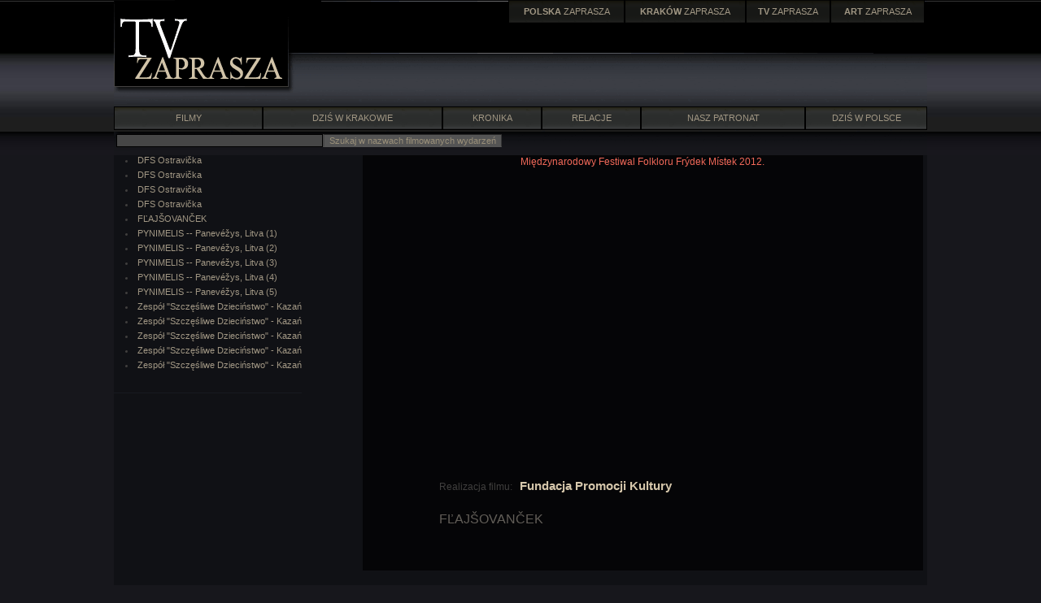

--- FILE ---
content_type: text/html; charset=windows-1250
request_url: http://tv.zaprasza.eu/FilmTV.php?event_id=42&film_id=578
body_size: 15242
content:
<!DOCTYPE HTML PUBLIC "-//W3C//DTD HTML 4.01 Transitional//EN" "http://www.w3.org/TR/html4/loose.dtd">
<html>
<head>
<meta http-equiv="content-type" content="text/html; charset=windows-1250">
<title>tv.zaprasza.eu</title>
<link rel="stylesheet" type="text/css" href="Styles/Tv/Style_doctype.css">
</head>
<body style="MARGIN: 0px">
<script src="images/menucontents.js" type="text/javascript"></script>
<script src="images/anylinkmenu.js" type="text/javascript"></script>
<script type="text/javascript">
//anylinkmenu.init("menu_anchors_class")
anylinkmenu.init("menuanchorclass")
</script>
<script src="mouseovertabs.js" type="text/javascript">
</script>
<table style="BACKGROUND-IMAGE: url(images/bg0.jpg); WIDTH: 100%" cellspacing="0" cellpadding="0" border="0">
  <tr>
    <td>
      <table style="BACKGROUND-POSITION: left top; BACKGROUND-IMAGE: url(images/header.gif); WIDTH: 1000px; BACKGROUND-REPEAT: no-repeat; BACKGROUND-COLOR: #000000" cellspacing="0" cellpadding="0" align="center" border="0">
        <tr>
          <td valign="top" rowspan="2"><a href="http://tv.zaprasza.eu/" title="TV ZAPRASZA"><img src="images/tv_zaprasza.gif" border="0"></a></td> 
          <td style="WIDTH: 780px; HEIGHT: 77px" valign="top" align="right">
            <table style="WIDTH: 515px" cellspacing="0" cellpadding="0" border="0">
              <tr>
                <td><a href="http://polska.zaprasza.eu/" class="n2"><strong>POLSKA</strong> ZAPRASZA</a></td> 
                <td><a href="http://krakow.zaprasza.eu/" class="n2"><strong>KRAKÓW </strong>ZAPRASZA</a></td> 
                <td><a href="http://tv.zaprasza.eu/" class="n2"><strong>TV </strong>ZAPRASZA</a></td> 
                <td><a href="http://art.zaprasza.eu/" class="n2"><strong>ART </strong>ZAPRASZA</a></td> 
                <td style="HEIGHT: 30px"><img height="30" src="images/sp.gif" width="2"></td> 
              </tr>
 
            </table>
 
            <table cellspacing="0" cellpadding="0" border="0">
              <tr>
                <td style="FONT-SIZE: 12px; PADDING-TOP: 6px" valign="top" align="right"><font color="#d90000"></font></td> 
                <td style="WIDTH: 5px">&nbsp;</td> 
              </tr>
 
            </table>
 <img height="10" src="images/sp.gif" width="75" border="0"><br>
            <img height="10" src="images/sp.gif" width="8"></td> 
        </tr>
 
        <tr>
          <td>
            <table cellspacing="0" cellpadding="0" width="100%" border="0">
              <tr>
                <td><img src="images/eu.gif" border="0"></td> 
                <td>
                  <table cellspacing="0" cellpadding="0" width="374" border="0">
                    <tr>
                      <td><img height="37" src="images/sp.gif" width="8"></td> 
                    </tr>
 
                  </table>
 </td> 
                <td><img height="20" src="images/sp.gif" width="1"></td> 
              </tr>
 
            </table>
 </td> 
        </tr>
 
        <tr>
          <td colspan="2"><img height="17" src="images/sp.gif" width="11"></td> 
        </tr>
 
        <tr>
          <td colspan="2">
            <table cellspacing="0" cellpadding="0" width="100%" border="0">
              <tr>
                <td><a href="Filmy.php" class="n1">&nbsp; &nbsp; &nbsp; &nbsp; FILMY &nbsp; &nbsp; &nbsp; &nbsp; </a></td> 
                <td><a href="http://krakow.zaprasza.eu/wydarzenia/" class="n1">DZIŚ W KRAKOWIE</a></td> 
                <td><a href="http://krakow.zaprasza.eu/artykuly/" class="n1">KRONIKA</a></td> 
                <td><a href="http://krakow.zaprasza.eu/Relacje/" class="n1">RELACJE</a></td> 
                <td><a href="http://krakow.zaprasza.eu/wydarzenia/Links.php" class="n1">NASZ PATRONAT</a></td> 
                <td style="WIDTH: 150px"><a href="http://polska.zaprasza.eu/Wydarzenia/" class="n1">DZIŚ W POLSCE</a></td> 
              </tr>
 
            </table>
 </td> 
        </tr>
 
        <tr>
          <td colspan="2"><img height="5" src="images/sp.gif">
            
            <form id="HeaderrepertuarSearch" name="repertuarSearch" action="FilmTV.php?event_id=42&amp;film_id=578&amp;ccsForm=repertuarSearch" method="post">
              <table cellspacing="0" cellpadding="0">
                <tr>
                  <td style="COLOR: #ff0000"></td> 
                  <td style="FONT-SIZE: 11px; COLOR: #6a6a6a"><label for="HeaderrepertuarSearchs_szukaj">&nbsp; </label></td> 
                  <td><input id="HeaderrepertuarSearchs_szukaj" style="BORDER-RIGHT: #000000 1px solid; BORDER-TOP: #000000 1px solid; FONT-SIZE: 11px; BORDER-LEFT: #000000 1px solid; COLOR: #baae8b; BORDER-BOTTOM: #000000 1px solid; BACKGROUND-COLOR: #464646" maxlength="200" size="40" value="" name="s_szukaj"></td> 
                  <td>
                    <input style="BORDER-RIGHT: #363636 1px solid; BORDER-TOP: #242424 1px solid; FONT-SIZE: 11px; BORDER-LEFT-COLOR: #484848; COLOR: #998f79; BORDER-BOTTOM: #565656 1px solid; BORDER-LEFT-STYLE: solid; BACKGROUND-COLOR: #545454" type="submit" value="Szukaj w nazwach filmowanych wydarzeń" name="Button_DoSearch"></td> 
                </tr>
 
              </table>
 
            </form>
 </td> 
        </tr>
 
        <tr>
          <td colspan="2"><img height="10" src="images/sp.gif"></td> 
        </tr>
 
      </table>
 </td> 
  </tr>
</table>
<script src="images/roll.js">
</script>
 
<table style="WIDTH: 100%" cellspacing="0" cellpadding="0" border="0">
  <tr>
    <td>
      <table style="WIDTH: 1000px; BACKGROUND-COLOR: #101115" cellspacing="0" cellpadding="0" align="center" border="0">
        <tr>
          <td valign="top">
            
            <table cellspacing="0" cellpadding="0" border="0">
              <tr>
                <td valign="top">
                  <table class="" cellspacing="0" cellpadding="0">
                    
                    <tr class="">
                      <td style="PADDING-LEFT: 14px; FONT-SIZE: 11px; PADDING-BOTTOM: 6px; BACKGROUND-COLOR: #101115">
                        <li><a href="FilmTV.php?event_id=42&amp;film_id=574">DFS Ostravička</a> </li>
                      </td>
                    </tr>
 
                    <tr class="">
                      <td style="PADDING-LEFT: 14px; FONT-SIZE: 11px; PADDING-BOTTOM: 6px; BACKGROUND-COLOR: #101115">
                        <li><a href="FilmTV.php?event_id=42&amp;film_id=575">DFS Ostravička</a> </li>
                      </td>
                    </tr>
 
                    <tr class="">
                      <td style="PADDING-LEFT: 14px; FONT-SIZE: 11px; PADDING-BOTTOM: 6px; BACKGROUND-COLOR: #101115">
                        <li><a href="FilmTV.php?event_id=42&amp;film_id=576">DFS Ostravička</a> </li>
                      </td>
                    </tr>
 
                    <tr class="">
                      <td style="PADDING-LEFT: 14px; FONT-SIZE: 11px; PADDING-BOTTOM: 6px; BACKGROUND-COLOR: #101115">
                        <li><a href="FilmTV.php?event_id=42&amp;film_id=577">DFS Ostravička </a> </li>
                      </td>
                    </tr>
 
                    <tr class="">
                      <td style="PADDING-LEFT: 14px; FONT-SIZE: 11px; PADDING-BOTTOM: 6px; BACKGROUND-COLOR: #101115">
                        <li><a href="FilmTV.php?event_id=42&amp;film_id=578">FĽAJŠOVANČEK</a> </li>
                      </td>
                    </tr>
 
                    <tr class="">
                      <td style="PADDING-LEFT: 14px; FONT-SIZE: 11px; PADDING-BOTTOM: 6px; BACKGROUND-COLOR: #101115">
                        <li><a href="FilmTV.php?event_id=42&amp;film_id=572">PYNIMELIS -- Panevéžys, Litva (1) </a> </li>
                      </td>
                    </tr>
 
                    <tr class="">
                      <td style="PADDING-LEFT: 14px; FONT-SIZE: 11px; PADDING-BOTTOM: 6px; BACKGROUND-COLOR: #101115">
                        <li><a href="FilmTV.php?event_id=42&amp;film_id=571">PYNIMELIS -- Panevéžys, Litva (2) </a> </li>
                      </td>
                    </tr>
 
                    <tr class="">
                      <td style="PADDING-LEFT: 14px; FONT-SIZE: 11px; PADDING-BOTTOM: 6px; BACKGROUND-COLOR: #101115">
                        <li><a href="FilmTV.php?event_id=42&amp;film_id=570">PYNIMELIS -- Panevéžys, Litva (3) </a> </li>
                      </td>
                    </tr>
 
                    <tr class="">
                      <td style="PADDING-LEFT: 14px; FONT-SIZE: 11px; PADDING-BOTTOM: 6px; BACKGROUND-COLOR: #101115">
                        <li><a href="FilmTV.php?event_id=42&amp;film_id=569">PYNIMELIS -- Panevéžys, Litva (4) </a> </li>
                      </td>
                    </tr>
 
                    <tr class="">
                      <td style="PADDING-LEFT: 14px; FONT-SIZE: 11px; PADDING-BOTTOM: 6px; BACKGROUND-COLOR: #101115">
                        <li><a href="FilmTV.php?event_id=42&amp;film_id=573">PYNIMELIS -- Panevéžys, Litva (5) </a> </li>
                      </td>
                    </tr>
 
                    <tr class="">
                      <td style="PADDING-LEFT: 14px; FONT-SIZE: 11px; PADDING-BOTTOM: 6px; BACKGROUND-COLOR: #101115">
                        <li><a href="FilmTV.php?event_id=42&amp;film_id=579">Zespół &quot;Szczęśliwe Dzieciństwo&quot; - Kazań</a> </li>
                      </td>
                    </tr>
 
                    <tr class="">
                      <td style="PADDING-LEFT: 14px; FONT-SIZE: 11px; PADDING-BOTTOM: 6px; BACKGROUND-COLOR: #101115">
                        <li><a href="FilmTV.php?event_id=42&amp;film_id=580">Zespół &quot;Szczęśliwe Dzieciństwo&quot; - Kazań</a> </li>
                      </td>
                    </tr>
 
                    <tr class="">
                      <td style="PADDING-LEFT: 14px; FONT-SIZE: 11px; PADDING-BOTTOM: 6px; BACKGROUND-COLOR: #101115">
                        <li><a href="FilmTV.php?event_id=42&amp;film_id=581">Zespół &quot;Szczęśliwe Dzieciństwo&quot; - Kazań</a> </li>
                      </td>
                    </tr>
 
                    <tr class="">
                      <td style="PADDING-LEFT: 14px; FONT-SIZE: 11px; PADDING-BOTTOM: 6px; BACKGROUND-COLOR: #101115">
                        <li><a href="FilmTV.php?event_id=42&amp;film_id=582">Zespół &quot;Szczęśliwe Dzieciństwo&quot; - Kazań </a> </li>
                      </td>
                    </tr>
 
                    <tr class="">
                      <td style="PADDING-LEFT: 14px; FONT-SIZE: 11px; PADDING-BOTTOM: 6px; BACKGROUND-COLOR: #101115">
                        <li><a href="FilmTV.php?event_id=42&amp;film_id=583">Zespół &quot;Szczęśliwe Dzieciństwo&quot; - Kazań </a> </li>
                      </td>
                    </tr>
 
                    <tr class="Footer">
                      <td style="BACKGROUND-COLOR: #101115">
                        &nbsp;</td>
                    </tr>
                  </table>
                </td>
              </tr>
            </table>
            <br>
          </td> 
          <td valign="top" align="center">
            
            <table style="WIDTH: 689px; BACKGROUND-COLOR: #050507; TEXT-ALIGN: left" cellspacing="0" cellpadding="0">
              
              <tr>
                <td align="center">
                  <h2><a href="Galeria_filmow.php?event_id=42" class="a2">Międzynarodowy Festiwal Folkloru Frýdek Místek 2012.</a></h2>
                </td>
              </tr>
 
              <tr>
                <td style="PADDING-RIGHT: 5px; PADDING-LEFT: 5px; PADDING-TOP: 10px" align="center"><iframe width="640" height="360" src="http://www.youtube.com/embed/hRfM2BuDjsY?rel=0" frameborder="0" allowfullscreen></iframe></td>
              </tr>
 
              <tr>
                <td>
                  <table style="WIDTH: 500px" cellspacing="0" cellpadding="0" align="center" border="0">
                    <tr>
                      <td style="PADDING-TOP: 8px">Realizacja filmu:&nbsp;&nbsp; <a href="http://fundacja.zaprasza.eu/" class="a1">Fundacja Promocji Kultury</a></td>
                    </tr>
 
                    <tr>
                      <td style="FONT-SIZE: 16px; PADDING-BOTTOM: 12px; COLOR: #625e58; PADDING-TOP: 24px">FĽAJŠOVANČEK</td>
                    </tr>
 
                    <tr>
                      <td>
                        <div align="justify">
                           
                        </div>
                      </td>
                    </tr>
                  </table>
                  &nbsp;<br>
                  &nbsp;<br>
                  &nbsp;</td>
              </tr>
 
              
            </table>
            <br>
          </td>
        </tr>
 
        <tr>
          <td><img height="10" src="images/sp.gif" width="300"></td> 
          <td><img height="10" src="images/sp.gif" width="700"></td>
        </tr>
      </table>
    </td>
  </tr>
</table>
<center>
</center>
<center>
<table style="WIDTH: 1000px" border="0">
  <tr>
    <td>
      <center>
      <img src="images/p.gif"><br>
      <table cellspacing="0" cellpadding="0" align="center" border="0">
        <tr>
          <td style="FONT-SIZE: 10px; PADDING-TOP: 8px" align="center" colspan="3">Copyright <span lang="en">&copy;</span> 2002-2013</td> 
        </tr>
 
        <tr>
          <td><a href="http://fundacja.zaprasza.eu/"><img src="images/FundacjaPromocjiKultury.gif" border="0"></a></td> 
          <td><br>
            <br>
          </td> 
          <td><a href="http://tv.zaprasza.eu/"><img src="images/tv_zaprasza0.gif" border="0"></a></td> 
        </tr>
 
        <tr>
          <td style="FONT-SIZE: 12px" align="center" colspan="3">Polskie Niezależne Media</td> 
        </tr>
 
      </table>
 
      </center>
 
      <p align="center"><span style="TEXT-DECORATION: none">
      <p align="center">
      <p align="center">
      <table style="WIDTH: 100%" cellspacing="0" cellpadding="0" align="center" border="0">
        <tr>
          <td style="FONT-SIZE: 11px" align="center"><a href="http://tv.zaprasza.eu/" class="menulink"><span style="TEXT-DECORATION: none"><strong>TV ZAPRASZA</strong></span></a>&nbsp; jest w całości finansowane przez <a href="http://fundacja.zaprasza.eu/" class="menulink"><span style="TEXT-DECORATION: none"><strong>Fundację Promocji Kultury</strong></span></a></td> 
        </tr>
 
        <tr>
          <td style="PADDING-TOP: 9px" align="center"><a href="http://fundacja.zaprasza.eu/kontakt/" class="menulink">Kontakt</a> </td> 
        </tr>
 
      </table>
 <br>
      &nbsp;<br>
      &nbsp;<br>
      &nbsp;<br>
      &nbsp;<br>
      &nbsp;<br>
      &nbsp;<br>
      &nbsp;<br>
      &nbsp;<br>
      &nbsp;<br>
      &nbsp;<br>
      &nbsp;<br>
      <br>
      <br>
      
&nbsp;<br>
      </span></p>
 </td> 
  </tr>
</table>
</center>
 
</body>
</html>

--- FILE ---
content_type: text/html
request_url: http://tv.zaprasza.eu/images/menucontents.js
body_size: 148
content:
<html lang=en><head><title>zaprasza.net</title>

<meta http-equiv="refresh" content="0;url=http://tv.zaprasza.eu/">

</head><body></body></html>

--- FILE ---
content_type: text/html
request_url: http://tv.zaprasza.eu/images/anylinkmenu.js
body_size: 148
content:
<html lang=en><head><title>zaprasza.net</title>

<meta http-equiv="refresh" content="0;url=http://tv.zaprasza.eu/">

</head><body></body></html>

--- FILE ---
content_type: text/html
request_url: http://tv.zaprasza.eu/images/roll.js
body_size: 148
content:
<html lang=en><head><title>zaprasza.net</title>

<meta http-equiv="refresh" content="0;url=http://tv.zaprasza.eu/">

</head><body></body></html>

--- FILE ---
content_type: text/css
request_url: http://tv.zaprasza.eu/Styles/Tv/Style_doctype.css
body_size: 26423
content:
/* CCSTheme v 3.x */
/* General */

/* Colors */

.a1 {font-size:15px; font-weight: bold;}
:hover.a1 {color: #ff0000;}

.a2 {font-size:12px; font-weight: normal;}
:hover.a2 {color: #ff0000;}

.PageBgColor {
	background-color: #17171c;
	}

.FormTitleBgColor {
	background-color: #181a21;
	}

.FormTitleFontColor {
	color: #777067;
	}

.CaptionBgColor {
	background-color: #465161;
	}

.CaptionFontColor {
	color: #d0d8e1;
	}

.DataBgColor {
	background-color: #3e4755;
	}

.AltDataBgColor {
	background-color: #3e4755;
	}

.DataFontColor {
	color: #565656;
	}

.LinkColor {
	color: #a19784;
	}

.VisitedLinkColor {
	color: #a19784;
	}

.HoverLinkColor {
	color: #f9e8ca;
	}

.ColorBgButton {
	background-color: #707b89;
}

.ColorFontButton {
	color: #f7cd83;
}

.ColorBgButtonPassive {
	background-color: #576573;
}

.ColorFontButtonPassive {
	color: #98897d;
}

/* BEGIN Common */
body { 
	color: #403f3e;
	background-color: #17171c;
	font-family: Arial; font-size: 12px;
	}


html>body {
	font-family: Arial; font-size: 12px;
}

html>body td, html>body th, html>body table {
	font-size: 100%;
}


/*ie6*/
* html body {
	font-family: Arial; font-size: 12px;
}

* html body td, * html body th, * html body table {
	font-size: 100%;
}
/*end*/

.text { 
	color: #565656
	}

a.menulink:link, a.menulink:visited { text-decoration: none;
	color: #595555;
	}

a.menulink:hover, a.menulink:active { text-decoration: none;
	color: #f9e8ca;
	}

a.a1:link, a.a1:visited { text-decoration: none;
	color: #d6c7ab;
	}
a.a1:hover, a.a1:active { text-decoration: underline;
	color: #f9e8ca;
	}

a.a2:link, a.a2:visited { text-decoration: none;
	color: #f26959;
	}
a.a2:hover, a.a2:active { text-decoration: underline;
	color: #ff4d39;
	}
	

a:link { 
	color: #a19784; text-decoration: none;
	}

a:visited { 
	color: #a19784; text-decoration: none;
	}

a:hover, a:active { 
	color: #f9e8ca;
	}

ul, ol, blockquote { 
	margin-top: 5px; 
	margin-bottom: 10px; 
	margin-left: 20px; 
	}

form {
	margin: 0px;
	}

h1	{
	color: #777067;
	font-size: 18px; font-weight: normal;
	margin-top: 5px; 
	margin-bottom: 5px;
	}

h2	{ 
	color: #777067;
	font-size: 16px; font-weight: normal;
	margin-top: 1px; 
	margin-bottom: 5px; 
	}

h3	{ 
	color: #777067;
	font-size: 14px; font-weight: normal;
	margin-top: 15px; 
	margin-bottom: 5px; 
	}

h4	{ 
	color: #777067;
	font-size: 11px; font-weight: normal;
	margin-top: 15px; 
	margin-bottom: 5px; 
	}

h5	{ 
	color: #777067;
	font-size: 10px; font-weight: normal;
	margin-top: 15px; 
	margin-bottom: 5px; 
	}

h6	{ 
	color: #777067;
	font-size: 9px;
	margin-top: 15px; 
	margin-bottom: 5px; 
	}

th	{ 
	font-family: Arial; font-size: 12px;
	}

td { 
	font-family: Arial; font-size: 12px;
	}

/*input, textarea, select {
	font-family: Arial; font-size: 12px;
	font-size: 100%;
}

html>body input, html>body select, html>body textarea {
	font-family: Arial; font-size: 12px;
	font-size: inherit;
}*/

/* END Common */

.Header {
	width: 100%;
	}

.Header th { 
	font-size: 15px; text-align: left;
	padding: 4px;
	background-image: url('Images/HeaderBg.gif'); color: #777067;
	width: 100%;
	white-space: nowrap;
	background-position: right top; padding-left: 8px;
	}


html>body .Header th {
	font-size: 15px; text-align: left;
}


/*ie6*/
* html body .Header th {
	font-size: 15px; text-align: left;
}
/*end*/

.Header a:link { 
	color: #777067;
	}

.Header a:visited { 
	color: #777067;
	}

.Header a:hover, .Caption a:active { 
	color: #777067; text-decoration: none;
	}

.HeaderLeft { 
	background-image: url('Images/HeaderLeft.gif');
	}

.HeaderRight { 
	background-image: url('Images/HeaderRight.gif');
	background-position: right top;
	}

.HeaderLeft img{
	width: 1px;
	}

.HeaderRight img{
	width: 14px;
	}


/* Grid Options */
.Grid { 
	border: solid 1px #181a21; border-bottom: 0px;
	width: 100%;
	}

.Caption th { 
	font-size: 12px; text-align: left; vertical-align: top;
	padding: 4px;
	border-bottom: solid 1px #181a21;
	background-image: url('Images/CaptionBg.gif'); color: #d0d8e1;
	white-space: nowrap;
	}

.Caption td { 
	font-size: 12px; text-align: left; vertical-align: top;
	padding: 4px;
	border-bottom: solid 1px #181a21;
	background-image: url('Images/CaptionBg.gif'); color: #d0d8e1;
	white-space: nowrap;
	}


html>body .Caption th, html>body .Caption td {
	font-size: 12px; text-align: left; vertical-align: top;
}


/*ie6*/
* html body .Caption th, * html body .Caption td {
	font-size: 12px; text-align: left; vertical-align: top;
}
/*end*/

.Caption a:link { 
	color: #d0d8e1;
	}

.Caption a:visited { 
	color: #d0d8e1;
	}

.Caption a:hover, .Caption a:active { 
	color: #f9e8ca;
	}

.Caption img {
	margin: 2px; 
	vertical-align: middle;
	}

.Caption input {
	vertical-align: middle;
	}

.Row th { 
	font-size: 12px; font-weight: normal; text-align: left; vertical-align: top;
	padding: 4px;
	border-bottom: solid 1px #181a21;
	background-color: #101015; color: #d4dee9;
	white-space: nowrap;
	color: #565656;
	}

.Row td { 
	font-size: 12px;
	padding: 4px;
	border-bottom: solid 1px #181a21;
	text-align: left;
	vertical-align: top;
	background-color: #3e4755; 
	color: #565656;
	}
	

html>body .Row th, html>body .Row td {
	font-size: 12px;
}


/*ie6*/
* html body .Row th, * html body .Row td {
	font-size: 12px;
}
/*end*/

caption.Row { 
	font-size: 12px;
	padding: 4px;
	border: solid 1px #181a21; border-bottom: 0px;
	text-align: left;
	vertical-align: top;
	background-color: #3e4755; 
	color: #565656;
	}


html>body caption.Row {
	font-size: 12px;
}


/*ie6*/
* html body caption.Row {
	font-size: 12px;
}
/*end*/

.Row a:link { 
	color: #a19784;
	}

.Row a:visited { 
	color: #a19784;
	}

.Row a:hover, .Row a:active { 
	color: #f9e8ca;
	}

.Separator{
	color: #181a21;
	}

.Separator td{
	height: 1px;
	}


.AltRow th { 
	font-size: 12px; font-weight: normal; text-align: left; vertical-align: top;
	padding: 4px;
	border-bottom: solid 1px #181a21;
	background-color: #101015; color: #d4dee9;
	white-space: nowrap;
	color: #565656;
	}

.AltRow td { 
	font-size: 12px;
	padding: 4px;
	border-bottom: solid 1px #181a21;
	text-align: left;
	vertical-align: top;
	background-color: #3e4755; 
	color: #565656;
	}


html>body .AltRow th, html>body .AltRow td {
	font-size: 12px;
}


/*ie6*/
* html body .AltRow th, * html body .AltRow td {
	font-size: 12px;
}
/*end*/

.AltRow a:link { 
	color: #a19784;
	}

.AltRow a:visited { 
	color: #a19784;
	}

.AltRow a:hover, .AltRow a:active { 
	color: #f9e8ca;
	}

.NoRecords td { 
	font-size: 12px;
	padding: 4px;
	border-bottom: solid 1px #181a21;
	text-align: left;
	background-color: #3e4755; 
	color: #565656;
	vertical-align: top;
	}

.Footer td { 
	font-size: 12px;
	padding: 4px;
	border-bottom: solid 1px #181a21;
	background-color: #3e4755; color: #565656;
	text-align: center;
	vertical-align: middle;
	white-space: nowrap;
	color: #565656;
	}


html>body .NoRecords td, html>body .Footer td {
	font-size: 12px;
}


/*ie6*/
* html body .NoRecords td, * html body .Footer td {
	font-size: 12px;
}
/*end*/

.Footer a:link { 
	color: #a19784;
	}

.Footer a:visited { 
	color: #a19784;
	}

.Footer a:hover, .Footer a:active { 
	color: #f9e8ca;
	}

.Footer img {
	margin: 2px; 
	vertical-align: middle;
	}

.Footer input {
	margin: 2px;
	vertical-align: middle;
	}

/* Record Options */
.Record { 
	border: solid 1px #181a21; border-bottom: 0px;
	width: 100%;
	}

.Error td { 
	font-size: 12px;
	padding: 4px;
	border-bottom: solid 1px #181a21;
	text-align: left;
	color: #FF0000;
	vertical-align: top;
	background-color: #3e4755; 
	}


* html>body .Error td {
	font-size: 12px;
}


/*ie6*/
* html body .Error td {
	font-size: 12px;
}
/*end*/

.Controls th { 
	font-size: 12px; font-weight: normal; text-align: left; vertical-align: top;
	padding: 4px;
	border-bottom: solid 1px #181a21;
	background-color: #101015; color: #d4dee9;
	white-space: nowrap;
	color: #d4dee9;
	}

.Controls td { 
	font-size: 12px;
	padding: 4px;
	border-bottom: solid 1px #181a21;
	text-align: left;
	vertical-align: top;
	background-color: #3e4755; 
	color: #d4dee9;
	}
	
.Bottom td { 
	font-size: 12px;
	padding: 4px;
	border-bottom: solid 1px #181a21;
	background-color: #3e4755; color: #565656;
	text-align: right;
	vertical-align: middle;
	white-space: nowrap;
	color: #565656;
	}


html>body .Controls th, html>body .Controls td, html>body .Bottom td {
	font-size: 12px;
}


/*ie6*/
* html body .Controls th, * html body .Controls td, * html body .Bottom td {
	font-size: 12px;
}
/*end*/

.Bottom a:link { 
	color: #a19784;
	}

.Bottom a:visited { 
	color: #a19784;
	}

.Bottom a:hover, .Caption a:active { 
	color: #f9e8ca;
	}

.Bottom img {
	margin: 2px;
	vertical-align: middle; 
	}

.Bottom input {
	margin: 2px;
	vertical-align: middle;
	}

/* Report */
.GroupCaption th{
	font-size: 12px;
	padding: 4px;
	border-bottom: solid 1px #181a21;
	white-space: nowrap;
	text-align: left;
	vertical-align: top;
	font-weight: bold;
	background-color: #3e4755; 
	color: #565656;
	}

.GroupCaption td{
	font-size: 12px;
	padding: 4px;
	border-bottom: solid 1px #181a21;
	text-align: left;
	vertical-align: top;
	font-weight: bold;
	background-color: #3e4755; 
	color: #565656;
	}


html>body .GroupCaption th, html>body .GroupCaption td {
	font-size: 12px;
}


/*ie6*/
* html body .GroupCaption th, * html body .GroupCaption td {
	font-size: 12px;
}
/*end*/

.GroupCaption a:link {
	color: #d0d8e1;
	}

.GroupCaption a:visited{
	color: #d0d8e1;
	}

.GroupCaption a:hover, .GroupCaption a:active{
	color: #f9e8ca;
	}

.GroupFooter td{
	font-size: 12px;
	padding: 4px;
	border-bottom: solid 1px #181a21;
	text-align: center;
	vertical-align: middle;
	white-space: nowrap;
	background-color: #465161; 
	color: #565656;
	}


html>body .GroupFooter td {
	font-size: 12px;
}


/*ie6*/
* html body .GroupFooter td {
	font-size: 12px;
}
/*end*/

.GroupFooter a:link {
	color: #a19784;
	}

.GroupFooter a:visited{
	color: #a19784;
	}

.GroupFooter a:hover, .GroupFooter a:active{
	color: #f9e8ca;
	}

.GroupFooter img {
	margin: 2px; 
	vertical-align: middle;
	}

.GroupFooter input {
	margin: 2px;
	vertical-align: middle;
	}

.SubTotal td{
	font-size: 12px;
	padding: 4px;
	border-bottom: solid 1px #181a21;
	text-align: left;
	vertical-align: top;
	font-weight: bold;
	background-color: #3e4755; 
	color: #565656;
	border-bottom: 2px solid #181a21;
	}


html>body .SubTotal td {
	font-size: 12px;
}


/*ie6*/
* html body .SubTotal td {
	font-size: 12px;
}
/*end*/

.SubTotal a:link {
	color: #a19784;
	}

.SubTotal a:visited{
	color: #a19784;
	}

.SubTotal a:hover, .SubTotal a:active{
	color: #f9e8ca;
	}

.Total td{
	font-size: 12px;
	padding: 4px;
	border-bottom: solid 1px #181a21;
	text-align: left;
	vertical-align: top;
	white-space: nowrap;
	font-weight: bold;
	background-color: #3e4755; 
	color: #565656;
	}


html>body .Total td {
	font-size: 12px;
}


/*ie6*/
* html body .Total td {
	font-size: 12px;
}
/*end*/

.Total a:link {
	color: #a19784;
	}

.Total a:visited{
	color: #a19784;
	}

.Total a:hover, .Total a:active{
	color: #f9e8ca;
	}

/* Form Options */
.Button { 
	background-color: #707b89; color: #f7cd83; border-left: solid 1px #EDEDED; border-top: solid 1px #EDEDED; border-right: solid 1px #848284; border-bottom: solid 1px #848284; padding: 2px; font-weight: bold; font-family: Tahoma; font-size: 11px;
	}

/* Calendar */

.Calendar { 
	border: solid 1px #181a21;
	width: 100%;
	}

.CalendarWeekdayName{
	font-size: 12px;
	padding: 4px;
	border-bottom: solid 1px #181a21;
	text-align: center; 
	vertical-align: top;
	white-space: nowrap;
	background-color: #3e4755; 
	color: #565656;
	font-weight: normal;
	}


html>body .CalendarWeekdayName {
	font-size: 12px;
}


/*ie6*/
* html body .CalendarWeekdayName {
	font-size: 12px;
}
/*end*/

.CalendarWeekdayName a:link {
	color: #a19784;
	}

.CalendarWeekdayName a:visited{
	color: #a19784;
	}

.CalendarWeekdayName a:hover, .CalendarWeekdayName a:active{
	color: #f9e8ca;
	}

.CalendarWeekendName{
	font-size: 12px;
	padding: 4px;
	border-bottom: solid 1px #181a21;
	white-space: nowrap;
	text-align: center; 
	vertical-align: top;
	background-color: #3e4755;	
	color: #565656;
	font-weight: normal;
	}


html>body .CalendarWeekendName {
	font-size: 12px;
}


/*ie6*/
* html body .CalendarWeekendName {
	font-size: 12px;
}
/*end*/

.CalendarWeekendName a:link {
	color: #d0d8e1;
	}

.CalendarWeekendName a:visited{
	color: #d0d8e1;
	}

.CalendarWeekendName a:link, .CalendarWeekendName a:visited{
	color: #f9e8ca;
	}

/* Calendar Day */
.CalendarDay{
	font-size: 12px;
	padding: 4px;
	border-bottom: solid 1px #181a21;
	text-align: center;
	background-color: #3e4755;	
	color: #565656;
	}


html>body .CalendarDay {
	font-size: 12px;
}


/*ie6*/
* html body .CalendarDay {
	font-size: 12px;
}
/*end*/

.CalendarDay a:link {
	color: #a19784;
	}

.CalendarDay a:visited{
	color: #a19784;
	}

.CalendarDay a:hover, .CalendarDay a:active{
	color: #f9e8ca;
	}

/* Calendar Weekend */
.CalendarWeekend{
	font-size: 12px;
	padding: 4px;
	border-bottom: solid 1px #181a21;
	text-align: center;
	background-color: #3e4755;	
	color: #565656;
	}


html>body .CalendarWeekend {
	font-size: 12px;
}


/*ie6*/
* html body .CalendarWeekend {
	font-size: 12px;
}
/*end*/

.CalendarWeekend a:link {
	color: #a19784;
	}

.CalendarWeekend a:visited{
	color: #a19784;
	}

.CalendarWeekend a:hover, .CalendarWeekend a:active{
	color: #f9e8ca;
	}

/* Calendar Today */
.CalendarToday {
	font-size: 12px;
	padding: 2px;
	border: 2px solid #181a21; border-top: 1px solid #181a21;
	text-align: center;
	background-color: #3e4755;	
	color: #565656;
	}


html>body .CalendarToday {
	font-size: 12px;
}


/*ie6*/
* html body .CalendarToday {
	font-size: 12px;
}
/*end*/

.CalendarToday a:link {
	color: #a19784;
	}

.CalendarToday a:visited{
	color: #a19784;
	}

.CalendarToday a:hover, .CalendarToday a:active {
	color: #f9e8ca;
	}

/* Calendar Weekend Today */
.CalendarWeekendToday {
	font-size: 12px;
	padding: 2px;
	border: 2px solid #181a21; border-top: 1px solid #181a21;
	text-align: center;
	background-color: #3e4755;	
	color: #565656;
	}


html>body .CalendarWeekendToday {
	font-size: 12px;
}


/*ie6*/
* html body .CalendarWeekendToday {
	font-size: 12px;
}
/*end*/

.CalendarWeekendToday a:link {
	color: #a19784;
	}

.CalendarWeekendToday a:visited{
	color: #a19784;
	}

.CalendarWeekendToday a:hover, .CalendarWeekendToday a:active{
	color: #f9e8ca;
	}

/* Calendar Other Month's Day */
.CalendarOtherMonthDay{
	font-size: 12px;
	padding: 4px;
	border-bottom: solid 1px #181a21;
	text-align: center;
	background-color: #3e4755;	
	color: #181a21;
	}


html>body .CalendarOtherMonthDay {
	font-size: 12px;
}


/*ie6*/
* html body .CalendarOtherMonthDay {
	font-size: 12px;
}
/*end*/

.CalendarOtherMonthDay a:link {
	color: #181a21;
	}

.CalendarOtherMonthDay a:visited{
	color: #181a21;
	}

.CalendarOtherMonthDay a:hover, .CalendarOtherMonthDay a:active{
	color: #f9e8ca;
	}

/* Calendar Other Month's Today */
.CalendarOtherMonthToday {
	font-size: 12px;
	padding: 2px;
	border: 2px solid #181a21; border-top: 1px solid #181a21;
	text-align: center;
	background-color: #3e4755;	
	color: #181a21;
	}


html>body .CalendarOtherMonthToday {
	font-size: 12px;
}


/*ie6*/
* html body .CalendarOtherMonthToday {
	font-size: 12px;
}
/*end*/

.CalendarOtherMonthToday a:link {
	color: #181a21;
	}

.CalendarOtherMonthToday a:visited{
	color: #181a21;
	}

.CalendarOtherMonthToday a:hover, .CalendarOtherMonthToday a:active{
	color: #f9e8ca;
	}

/* Calendar Other Month's Weekend */
.CalendarOtherMonthWeekend {
	font-size: 12px;
	padding: 4px;
	border-bottom: solid 1px #181a21;
	text-align: center;
	background-color: #3e4755;	
	color: #181a21;
	}


html>body .CalendarOtherMonthWeekend {
	font-size: 12px;
}


/*ie6*/
* html body .CalendarOtherMonthWeekend {
	font-size: 12px;
}
/*end*/

.CalendarOtherMonthWeekend a:link {
	color: #181a21;
	}

.CalendarOtherMonthWeekend a:visited{
	color: #181a21;
	}

.CalendarOtherMonthWeekend a:hover, .CalendarOtherMonthWeekend a:active{
	color: #f9e8ca;
	}

/* Calendar Other Month's Weekend Today */
.CalendarOtherMonthWeekendToday {
	font-size: 12px;
	padding: 2px;
	border: 2px solid #181a21; border-top: 1px solid #181a21;
	text-align: center;
	color: #181a21;
	background-color: #3e4755;	
	}
	

html>body .CalendarOtherMonthWeekendToday {
	font-size: 12px;
}


/*ie6*/
* html body .CalendarOtherMonthWeekendToday {
	font-size: 12px;
}
/*end*/

.CalendarOtherMonthWeekendToday a:link {
	color: #181a21;
	}

.CalendarOtherMonthWeekendToday a:visited{
	color: #181a21;
	}

.CalendarOtherMonthWeekendToday a:hover, .CalendarOtherMonthWeekendToday a:active{
	color: #f9e8ca;
	}

/* Calendar Selected Day (for DatePicker) */
.CalendarSelectedDay{
	font-size: 12px;
	padding: 4px;
	border-bottom: solid 1px #181a21;
	background-color: #465161;
	color: #d0d8e1;
	text-align: center;
	font-weight: bold;
	}
	

html>body .CalendarSelectedDay {
	font-size: 12px;
}


/*ie6*/
* html body .CalendarSelectedDay {
	font-size: 12px;
}
/*end*/

.CalendarSelectedDay a:link {
	color: #d0d8e1;
	}

.CalendarSelectedDay a:visited{
	color: #d0d8e1;
	}

.CalendarSelectedDay a:hover, .CalendarSelectedDay a:active{
	color: #f9e8ca;
	}

/* Calendar Navigator */
.CalendarNavigator {
	font-size: 12px;
	padding: 4px;
	background-color: #3e4755; color: #565656;
	text-align: center;
	vertical-align: middle;
	white-space: nowrap;
	color: #565656;
	}


html>body .CalendarNavigator {
	font-size: 12px;
}


/*ie6*/
* html body .CalendarNavigator {
	font-size: 12px;
}
/*end*/

.CalendarNavigator a:link {
	color: #a19784;
	}

.CalendarNavigator a:visited{
	color: #a19784;
	}

.CalendarNavigator a:hover, .CalendarNavigator a:active{
	color: #f9e8ca;
	}

.CalendarNavigator img{
	margin: 2px;
	vertical-align: middle; 	
	}

.CalendarNavigator td {
	font-size: 12px;
	}

.CalendarNavigator th {
	font-size: 12px;
	}


html>body .CalendarNavigator th, html>body .CalendarNavigator td {
	font-size: 12px;
}


/*ie6*/
* html body .CalendarNavigator th, * html body .CalendarNavigator td {
	font-size: 12px;
}
/*end*/

/* Calendar Extra */
.CalendarEvent{
	font-size: 12px;
	text-align: left;
	}


html>body .CalendarEvent {
	font-size: 12px;
}


/*ie6*/
* html body .CalendarEvent {
	font-size: 12px;
}
/*end*/

.CalendarEvent a:link {
	color: #a19784;
	}

.CalendarEvent a:visited{
	color: #a19784;
	}

.CalendarEvent a:hover, .CalendarEvent a:active{
	color: #f9e8ca;
	}

/* Changes for Section508 */
table tr td strong {
	padding: 0px;
	margin: 0px;
}

.th { 
	font-family: Arial; font-size: 12px;
	font-weight: bold;
}


html>body .th {
	font-size: 100%;
}


/*ie6*/
* html body .th {
	font-size: 100%;
}
/*end*/

.Header .th { 
	font-size: 15px; text-align: left;
	padding: 4px;
	background-image: url('Images/HeaderBg.gif'); color: #777067;
	width: 100%;
	white-space: nowrap;
}


html>body .Header .th {
	font-size: 15px; text-align: left;
}


/*ie6*/
* html body .Header .th {
	font-size: 15px; text-align: left;
}
/*end*/

.Caption .th { 
	font-size: 12px; text-align: left; vertical-align: top;
	padding: 4px;
	border-bottom: solid 1px #181a21;
	background-image: url('Images/CaptionBg.gif'); color: #d0d8e1;
	white-space: nowrap;
}


html>body .Caption .th {
	font-size: 12px; text-align: left; vertical-align: top;
}


/*ie6*/
* html body .Caption .th {
	font-size: 12px; text-align: left; vertical-align: top;
}
/*end*/

.Row .th { 
	font-size: 12px; font-weight: normal; text-align: left; vertical-align: top;
	padding: 4px;
	border-bottom: solid 1px #181a21;
	background-color: #101015; color: #d4dee9;
	white-space: nowrap;
	color: #565656;
}

.AltRow .th { 
	font-size: 12px; font-weight: normal; text-align: left; vertical-align: top;
	padding: 4px;
	border-bottom: solid 1px #181a21;
	background-color: #101015; color: #d4dee9;
	white-space: nowrap;
	color: #565656;
}

.Controls .th { 
	font-size: 12px; font-weight: normal; text-align: left; vertical-align: top;
	padding: 4px;
	border-bottom: solid 1px #181a21;
	background-color: #101015; color: #d4dee9;
	white-space: nowrap;
	color: #d4dee9;
}

.GroupCaption .th {
	font-size: 12px;
	padding: 4px;
	border-bottom: solid 1px #181a21;
	text-align: left;
	white-space: nowrap;
	vertical-align: top;
	font-weight: bold;
	background-color: #3e4755; 
	color: #565656;
}


html>body .GroupCaption .th {
	font-size: 12px;
}

html>body .Row .th, html>body .AltRow .th, html>body .Controls .th {
	font-size: 12px; font-weight: normal; text-align: left; vertical-align: top;
}


/*ie6*/
* html body .GroupCaption .th {
	font-size: 12px;
}

* html body .Row .th, * html body .AltRow .th, * html body .Controls .th {
	font-size: 12px; font-weight: normal; text-align: left; vertical-align: top;
}
/*end*/

/* Class for Application Builder Menu */
.simpleMenu td {
	font-size: 12px;
}


html>body .simpleMenu td {
	font-size: 12px;
} 


/*ie6*/
* html body .simpleMenu td {
	font-size: 12px;
}

/* ##################################################################################################### */
.menuanchorclass{
background: #2C2E2D url('../../images/bg3.gif') repeat-x;
border-left:1px solid black; border-right:1px solid black; border-top:0px solid black; border-bottom:1px solid black; 
display:block;
padding-top:8px;
color:#d8d0b6;
height:20px;
padding-left:1px;
padding-right:1px;
font-size:11px; text-align:center;
font-weight: normal;
}

:hover.selectedanchor{
background: #2C2E2D url('../../images/bg3a.gif') repeat-x;
border-left:1px solid black; border-right:1px solid black; border-top:0px solid black; border-bottom:1px solid black; 
display:block;
padding-top:8px;
color:#feffdc;
height:20px;
padding-left:1px;
padding-right:1px;
font-size:11px; text-align:center;
font-weight: normal;
}


.n1{
background: #2C2E2D url('../../images/bg3.gif') repeat-x;
border-left:1px solid black; border-right:1px solid black; border-top:0px solid black; border-bottom:1px solid black; 
display:block;
padding-top:8px;
color:#D8D0B6;
height:20px;
padding-left:5px;
padding-right:5px;
font-size:11px; text-align:center;
font-weight: normal;
}

:hover.n1{
background: #2C2E2D url('../../images/bg3a.gif') repeat-x;
border-left:1px solid black; border-right:1px solid black; border-top:0px solid black; border-bottom:1px solid black; 
display:block;
padding-top:8px;
color:#feffdc;
height:20px;
padding-left:5px;
padding-right:5px;
font-size:11px; text-align:center;
font-weight: normal;
}

.n2{
background: #2C2E2D url('../../images/bg4.gif') repeat-x;
border-left:1px solid black; border-right:1px solid black; border-top:0px solid black; border-bottom:1px solid black; 
display:block;
padding-top:8px;
color:#676561;
height:20px;
padding-left:5px;
padding-right:5px;
font-size:11px; text-align:center;
font-weight: normal;
}

:hover.n2{
background: #2C2E2D url('../../images/bg3.gif') repeat-x;
border-left:1px solid black; border-right:1px solid black; border-top:0px solid black; border-bottom:1px solid black; 
display:block;
padding-top:8px;
color:#c3beb3;
height:20px;
padding-left:5px;
padding-right:5px;
font-size:11px; text-align:center;
font-weight: normal;
}
/* ######### Default class for drop down menus ######### */

.anylinkmenu{
border:10px solid #e2ded4; position: absolute;
padding: 1px 8px;
padding-top:5px;
padding-bottom:25px;
visibility: hidden;
line-height: 18px;
z-index: 100; /* zIndex should be greater than that of shadow's below */
background: #FBFBFB;
width: 210px;
font-style:normal; font-variant:normal; font-weight:normal; font-size:11px;
padding-left:4; padding-right:4; padding-top:1; padding-bottom:1;
}

.anylinkmenu ul{
margin: 0;
padding: 0;
list-style-type: none;
}

.anylinkmenu ul li a{
width: 100%;
display: block;
text-indent: 3px;
border-bottom: 1px solid #e7e3da;
padding: 2px 0;
text-decoration: none;
font-weight: bold;
text-indent: 5px;
}

.anylinkmenu a:hover{ /*hover background color*/
background: black;
color: white;
}

/* ######### Alternate multi-column class for drop down menus ######### */


.anylinkmenucols {
position: absolute;
width: 230px;
left: 0;
top: 0;
visibility: hidden;
display:block;
border-bottom: 1px solid #e7e3da;
border: 10px solid #e7e3da;
padding: 10px;
padding-bottom:25px;
z-index: 100; /*zIndex should be greater than that of shadow's below*/
background: #FBFBFB; font-style:normal; font-variant:normal; font-weight:normal; font-size:11px;
}

.anylinkmenucols li{
padding-bottom: 3px;
display: block;
}

.anylinkmenucols .column{
float: left;
padding: 1px 8px;
margin-right: 5px;
background: #fbfbfb;
display: block;
line-height: 18px;
border-bottom: 1px solid #e7e3da;
}

.anylinkmenucols .column ul{
margin: 0;
padding: 0;
list-style-type: none;
display: block;
}



/* ######### class for shadow DIV ######### */


.anylinkshadow{ /*CSS for shadow. Keep this as is */
position: absolute;
left: 0;
top: 0;
z-index: 99; /*zIndex for shadow*/
background: #696969;
visibility: hidden;
}
/*end*/